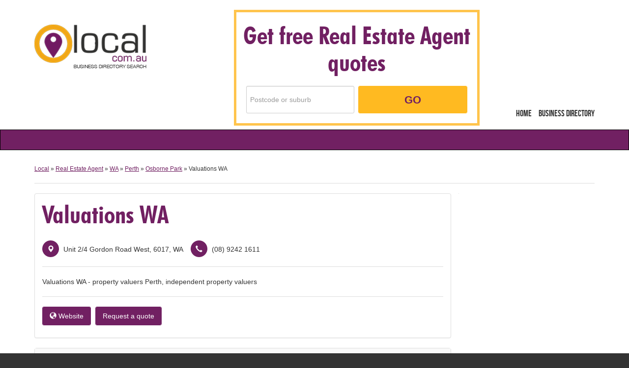

--- FILE ---
content_type: text/html; charset=utf-8
request_url: https://www.local.com.au/b/valuations-wa-fa155719-b19e-44f0-9306-a41ca7c3b8b6
body_size: 2757
content:
<!DOCTYPE html>
<html>
<head>
    <title>Valuations WA, Real Estate Agent in Osborne Park WA | Local</title>

  

  <meta property="fb:app_id" content="184543699848" />
  <meta property="og:url" content="https://www.local.com.au/b/valuations-wa-fa155719-b19e-44f0-9306-a41ca7c3b8b6" />
  <meta property="og:locale" content="en_US" />
  <meta property="og:type" content="website" />
  <meta property="og:site_name" content="Local" />
  <meta property="og:title" content="Local Australian Business Directory" />
  <meta property="og:description" content="For over a decade, Local has been your source of trusted businesses. Find the right expert for your job on Local's directory when you browse by category, business name or suburb." />
  <meta property="og:image" content="https://local-production.s3.amazonaws.com/assets/lui-global/lui-header_logo-547d31972f6a1524341578fd17be2fb2751dd2813316e753709369be9a64e39f.png" />
  <meta name="google-site-verification" content="G-goQezvpugCxw86UoOIybZACVUOVi8YOi1Wc53AqJs" />


  <meta name="csrf-param" content="authenticity_token" />
<meta name="csrf-token" content="sxyHI6+Dp9K6+OejRwlTRRGspWr3xSsX6FJA1Wny0Dyhp8o8fbd9w+UEN7UQ6q1gZMZF1Ze3BwaEzIzFGwNkhg==" />
  <meta name="viewport" content="width=device-width, initial-scale=1, minimum-scale=1, maximum-scale=1, user-scalable=0">
  <link rel="shortcut icon" type="image/png" href="https://cdn.local.com.au/assets/lui-global/lui-favicon_32x32-722fc9127e8bb9da979d8d69633f71d4ba1f4c3fe7881c97887c08b10d67cdf2.png" />
  <link rel="stylesheet" media="screen" href="https://cdn.local.com.au/assets/v1-5fa898e0ad207ada98a1cafe97e352a02baf85cf8920e667e7f02e76f6f1ad9b.css" />
    <link rel="stylesheet" media="screen" href="https://cdn.local.com.au/assets/bundles/business-profile-bundle-b6832dcf459d47c366d7d7d64afbf668488f60202f6a4836491b5da4d55f255b.css" />


  <script>
    (function(i,s,o,g,r,a,m){i['GoogleAnalyticsObject']=r;i[r]=i[r]||function(){
    (i[r].q=i[r].q||[]).push(arguments)},i[r].l=1*new Date();a=s.createElement(o),
    m=s.getElementsByTagName(o)[0];a.async=1;a.src=g;m.parentNode.insertBefore(a,m)
    })(window,document,'script','//www.google-analytics.com/analytics.js','ga');

    ga('create', 'UA-19917936-6', 'auto');
    ga('send', 'pageview');

  </script>
  <script src="https://cdn.oneflare.com/static/oneflare-job-form/job-autocomplete.js"></script>
</head>
<body>
  <script src='https://s3-ap-southeast-2.amazonaws.com/oneflare-lib/job-form/portable-job-form-latest.js'></script>

  <header class="lui-header">
  <nav class="lui-header__navigation">
    <div class="container">
      <div class="row">
        <div class="col-xs-12">
          <h1><a href="/" class="lui-header__logo"><img alt="Local" title="Local" src="https://cdn.local.com.au/assets/lui-global/lui-header_logo-547d31972f6a1524341578fd17be2fb2751dd2813316e753709369be9a64e39f.png" /></a></h1>
          <button id="menuButton" class="lui-btn lui-btn--outline-purple visible-xs visible-sm lui-header__menu-button">Menu</button>
          <div class="col-xs-12 col-md-4 col-lg-9 header-wrapper">
            <div class="lui-jobform__form-group form-group header">
              <h1>Get free Real Estate Agent quotes</h1>
              <div id="job-autocomplete-wrapper" class="lui-jobform form-group">
                <input class="form-control" id="job-autocomplete" type="text" autocomplete="off" name="post-code" aria-required="true" aria-invalid="false" placeholder="Postcode or suburb" data-category-id="199" data-partner-logo="lui-global/lui-header_logo.png">
                <button id="job-submit" type="submit" class="lui-jobform__lui-btn lui-btn lui-btn--default lui-btn--lg">Go</button>
              </div>
            </div>
          </div>
        </div>
      </div>
    </div>
    <div id="menu" class="lui-header__links">
      <ul>
        <li><a href="/">Home</a></li>
        <li><a href="/directory">Business Directory</a></li>
      </ul>
    </div>
  </nav>

  <div class="lui-header__search-bar">
    <div class="container">
      <div class="row" style="height:40px;">

      </div>
    </div>
  </div>
</header>


  



<section class="container business-profile">
  <div class="row">

    <div class="col-xs-12">
      <div class="small">
        <a href="/">Local</a> &raquo; <a href="/real-estate-agent">Real Estate Agent</a> &raquo; <a href="/real-estate-agent/wa">WA</a> &raquo; <a href="/real-estate-agent/wa/perth">Perth</a> &raquo; <a href="/real-estate-agent/wa/osborne-park">Osborne Park</a> &raquo; Valuations WA
      </div>
      <hr>
    </div>

    <div class="col-xs-12 col-md-9">

      <div class="panel panel-default">
        <div class="panel-body">
          <h1 class="v-no-space v-xspace">Valuations WA</h1>
          <ul class="list-unstyled business-profile__contact clearfix">
            <li><span class="glyphicon glyphicon-map-marker business-profile__cta-icon"></span> Unit 2/4 Gordon Road West, 6017, WA</li>
            <li><span class="glyphicon glyphicon-earphone business-profile__cta-icon"></span> (08) 9242 1611</li>
          </ul>

          <hr>
          <p>Valuations WA - property valuers Perth, independent property valuers</p>
          <hr>
          <ul class="list-unstyled list-inline">
              <li>
                <a href="http://www.perthpropertyvaluers.com.au/" class="lui-btn lui-btn--default-purple" target="_blank" rel="noopener noreferrer nofollow">
                  <span class="glyphicon glyphicon-globe"></span> Website
                </a>
              </li>

            <span class="lui-btn lui-btn--default-purple" 
              onclick="OJF.open({
                  categoryId: 199, 
                  locationId: 13488,
                partnerLogo: 'lui-global/lui-header_logo.png'
              })"
            >
              Request a quote
            </span>
          </ul>
        </div>
      </div>

        <div class="panel panel-default">
          <div class="panel-body business-profile__about">
            Valuations WA is a licensed independent Perth Property Valuation and Real Estate Consultancy company established in the 1980s. We specialize in property related transactions such as Property Valuations Perth, Residential &amp; Commercial/Industrial Appraisal, Building Insurance Assessments, Unit Entitlements, Compensation/Resumption and Settlements. We provide services across Western Australia for home buyers, property investors, property sellers, financial institutions, corporate establishments, government, property developers and others at a professional manner. Visit http://www.perthpropertyvaluers.com.au/ to learn more.
          </div>
        </div>

    </div>

    <div class="col-xs-12 col-md-3 side-bar">


    </div>

  </div>
</section>


  <footer class="lui-footer">
  <nav class="lui-footer__navigation">
    <div class="container">
      <img class="v-xxxspace hidden-xs hidden-sm" src="https://cdn.local.com.au/assets/lui-global/lui-footer_logo-be94ea74327209490303dbd885b903eab6a3ba13663b9210dc5139c7ec19cff1.png" />
    </div>
  </nav>
  <div class="lui-footer__footnote-wrapper">
    <div class="container">
      <div class="row">
        <div class="col-xs-12">
          <p class="small v-no-space lui-footer__text">
            <span>&copy; 2026 Copyright Local.com.au - Your trusted local business directory since 1999</span>
            <span class="lui-footer__divider">&nbsp;|&nbsp;</span><br class="lui-footer__newline"/> 
            <span>Contact <a class="lui-footer__support-link" href="/cdn-cgi/l/email-protection#4b383e3b3b24393f0b24252e2d272a392e65282426652a3e"><span class="__cf_email__" data-cfemail="42313732322d3036022d2c27242e2330276c212d2f6c2337">[email&#160;protected]</span></a> for assistance</span>
          </p>
        </div>
      </div>
    </div>
  </div>
</footer>

  <script data-cfasync="false" src="/cdn-cgi/scripts/5c5dd728/cloudflare-static/email-decode.min.js"></script><script src="https://cdn.local.com.au/assets/v1-dcb6263d3cc0972c605c72a4f0e1385c769b1e1f1eaf8cdcc682f960797735c6.js"></script>
    <script src="https://cdn.local.com.au/assets/bundles/business-profile-bundle-3065718e3537a75cde663c5fb5253a70f5e01e7f0cc5898b6d1d62737d05c3f6.js"></script>


</body>
</html>


--- FILE ---
content_type: application/javascript
request_url: https://cdn.local.com.au/assets/bundles/business-profile-bundle-3065718e3537a75cde663c5fb5253a70f5e01e7f0cc5898b6d1d62737d05c3f6.js
body_size: 215
content:
$(".js-validate-form").validate({rules:{email:{required:!0,email:!0},message:{required:!0}},submitHandler:function(e){$("#lui-email-error").hide(),$("input, textarea, select",e).attr("readonly","readonly"),$('button[type="submit"]',e).attr("disabled","disabled").text("Loading...").addClass("lui-btn--submit__loading"),$.ajax({url:"//www.local.com.au/sendtoemail_v2.php",type:"post",data:$(e).serialize()}).done(function(){$("#lui-email-form").hide(),$("#lui-email-sent").show()}).error(function(t,a,i){$("#lui-email-error").show(),$("#lui-email-error").text(a),$("input, textarea, select",e).removeAttr("readonly"),$('button[type="submit"]',e).removeAttr("disabled").text("Send email").addClass("lui-btn--submit__loading")})}});

--- FILE ---
content_type: text/plain
request_url: https://www.google-analytics.com/j/collect?v=1&_v=j102&a=1775419070&t=pageview&_s=1&dl=https%3A%2F%2Fwww.local.com.au%2Fb%2Fvaluations-wa-fa155719-b19e-44f0-9306-a41ca7c3b8b6&ul=en-us%40posix&dt=Valuations%20WA%2C%20Real%20Estate%20Agent%20in%20Osborne%20Park%20WA%20%7C%20Local&sr=1280x720&vp=1280x720&_u=IEBAAEABAAAAACAAI~&jid=1589413567&gjid=2047709594&cid=1444963591.1769093474&tid=UA-19917936-6&_gid=1623944325.1769093474&_r=1&_slc=1&z=178157546
body_size: -450
content:
2,cG-KEXRFFKZWE

--- FILE ---
content_type: application/javascript; charset=UTF-8
request_url: https://cdn.oneflare.com.au/_next/static/chunks/pages/oneflare.com.au/get-free-quotes-569ed36a5956bd97.js
body_size: 1748
content:
(self.webpackChunk_N_E=self.webpackChunk_N_E||[]).push([[4337,1360],{12640:function(e,n,t){(window.__NEXT_P=window.__NEXT_P||[]).push(["/oneflare.com.au/get-free-quotes",function(){return t(37347)}])},37347:function(e,n,t){"use strict";t.r(n),t.d(n,{__N_SSP:function(){return p},default:function(){return u}});var r=t(85893),o=t(67294),s=t(8791),i=t(95483),c=(0,o.memo)(e=>{let{isIframe:n=!1}=e,{controller:t}=(0,i.HD)();return(0,o.useEffect)(()=>{n&&setTimeout(()=>{window.parent.postMessage("job-form-is-mounted","*")},300)},[n]),(0,o.useEffect)(()=>{let e=e=>{let n=e.data,r=n.categoryId||0,o=n.locationId||0,s=n.locationPrefill||"",i=n.partnerLogo||"",c=n.source||"",a=!!((n.external||-1===c.indexOf("oneflare"))&&n.redirectOnSuccess||n.redirectOnSuccess);"open-job-form"===e.data.type&&(t.state.external.next({isIframe:!0,redirectOnSuccess:a,partnerLogo:i}),t.open({categoryId:r,locationId:o,locationName:s}))};return n&&(window.addEventListener("message",e),window.history.pushState(null,null)),()=>{window.removeEventListener("message",e)}},[t,n]),null}),a=t(31360);let l=(0,s.$2)();var p=!0,u=e=>(0,r.jsxs)(o.Fragment,{children:[(0,r.jsx)(a.default,{pageUrl:"".concat(l,"/get-free-quotes"),pageTitle:"Get Free Quotes | Oneflare",metaNoIndex:!0}),(0,r.jsx)(c,{...e})]})},31360:function(e,n,t){"use strict";t.r(n),t.d(n,{UserSwitcher:function(){return u}});var r=t(85893),o=t(5152),s=t.n(o),i=t(9008),c=t.n(i),a=t(67294),l=t(8791),p=t(97372);let u=s()(()=>Promise.all([t.e(3591),t.e(7837)]).then(t.bind(t,47837)),{loadableGenerated:{webpack:()=>[47837]},ssr:!1});n.default=e=>{let{pageUrl:n,pageTitle:t="Oneflare: Connecting Australians With Experts & Businesses",metaDescription:o="",pageShareImg:s=p.R6,tracking:i={},metaNoFollow:f=!1,metaNoIndex:x=!1,bottomHead:d=null,topHead:m=null,ogTitle:h="",ogDescription:j="",ogImage:g=p.R6,ogUrl:w="",isBot:y=!1,upgradeInsecureRequests:k=!1,prefetchHero:_=""}=e,b=(0,a.useMemo)(()=>{if(!x&&!f)return null;let e="";return e=x&&f?"noindex, nofollow":x?"noindex":"nofollow",(0,r.jsx)("meta",{name:"robots",content:e})},[x,f]);return(0,r.jsxs)(r.Fragment,{children:[(0,r.jsxs)(c(),{children:[(0,r.jsx)("title",{children:t}),_&&(0,r.jsxs)(r.Fragment,{children:[(0,r.jsx)("link",{rel:"preconnect",href:_}),(0,r.jsx)("link",{rel:"dns-prefetch",href:_})]}),(0,r.jsx)("link",{rel:"preconnect",href:"https://bam.nr-data.net"}),(0,r.jsx)("link",{rel:"preconnect",href:"https://stats.g.doubleclick.net"}),(0,r.jsx)("link",{rel:"preconnect",href:"https://bat.bing.com"}),(0,r.jsx)("link",{rel:"preconnect",href:"https://d3aetuyv665xyv.cloudfront.net"}),(0,r.jsx)("link",{rel:"preconnect",href:"https://www.facebook.com"}),(0,r.jsx)("link",{rel:"preconnect",href:"https://connect.facebook.net"}),(0,r.jsx)("link",{rel:"preconnect",href:"https://fonts.googleapis.com"}),(0,r.jsx)("link",{rel:"preconnect",href:"https://fonts.gstatic.com",crossOrigin:"anonymous"}),m,(0,r.jsx)("link",{rel:"canonical",href:n}),(0,r.jsx)("link",{rel:"icon",type:"image/x-icon",href:p.fm,sizes:"57x57"}),(0,r.jsx)("link",{rel:"icon",type:"image/x-icon",href:p.iF,sizes:"72x72"}),(0,r.jsx)("link",{rel:"icon",type:"image/x-icon",href:p.WU,sizes:"76x76"}),(0,r.jsx)("link",{rel:"icon",type:"image/x-icon",href:p.if,sizes:"114x114"}),(0,r.jsx)("link",{rel:"icon",type:"image/x-icon",href:p.fX,sizes:"144x144"}),(0,r.jsx)("link",{rel:"apple-touch-icon",type:"image/x-icon",href:p.DN,sizes:"152x152"}),(0,r.jsx)("link",{rel:"apple-touch-icon",type:"image/x-icon",href:p.pE,sizes:"180x180"}),o&&(0,r.jsx)("meta",{name:"description",content:o}),(0,r.jsx)("meta",{property:"og:url",content:w||n}),(0,r.jsx)("meta",{property:"og:image",content:g||s}),(0,r.jsx)("meta",{property:"og:title",content:h||t}),o&&(0,r.jsx)("meta",{property:"og:description",content:j||o}),(0,r.jsx)("meta",{property:"og:type",content:"website"}),(0,r.jsx)("meta",{property:"og:site_name",content:"Oneflare"}),k&&(0,r.jsx)("meta",{"http-equiv":"Content-Security-Policy",content:"upgrade-insecure-requests"}),b,(0,r.jsx)("script",{type:"text/javascript",dangerouslySetInnerHTML:{__html:"\n              window.dataLayer = window.dataLayer || [];\n            "}}),i.environment&&(0,r.jsx)("script",{type:"text/javascript",dangerouslySetInnerHTML:{__html:"\n                window.dataLayer = window.dataLayer || [];\n                window.dataLayer.push(".concat(JSON.stringify(i),");\n                ")}}),d]}),!y&&"production"!==l.publicRuntimeConfig.ENVIRONMENT&&(0,r.jsx)(u,{currentUrl:n})]})}},9008:function(e,n,t){e.exports=t(23867)}},function(e){e.O(0,[2888,9774,179],function(){return e(e.s=12640)}),_N_E=e.O()}]);
//# sourceMappingURL=get-free-quotes-569ed36a5956bd97.js.map

--- FILE ---
content_type: application/javascript; charset=UTF-8
request_url: https://cdn.oneflare.com.au/_next/static/chunks/pages/oneflare.com.au/get-free-quotes-569ed36a5956bd97.js
body_size: 1748
content:
(self.webpackChunk_N_E=self.webpackChunk_N_E||[]).push([[4337,1360],{12640:function(e,n,t){(window.__NEXT_P=window.__NEXT_P||[]).push(["/oneflare.com.au/get-free-quotes",function(){return t(37347)}])},37347:function(e,n,t){"use strict";t.r(n),t.d(n,{__N_SSP:function(){return p},default:function(){return u}});var r=t(85893),o=t(67294),s=t(8791),i=t(95483),c=(0,o.memo)(e=>{let{isIframe:n=!1}=e,{controller:t}=(0,i.HD)();return(0,o.useEffect)(()=>{n&&setTimeout(()=>{window.parent.postMessage("job-form-is-mounted","*")},300)},[n]),(0,o.useEffect)(()=>{let e=e=>{let n=e.data,r=n.categoryId||0,o=n.locationId||0,s=n.locationPrefill||"",i=n.partnerLogo||"",c=n.source||"",a=!!((n.external||-1===c.indexOf("oneflare"))&&n.redirectOnSuccess||n.redirectOnSuccess);"open-job-form"===e.data.type&&(t.state.external.next({isIframe:!0,redirectOnSuccess:a,partnerLogo:i}),t.open({categoryId:r,locationId:o,locationName:s}))};return n&&(window.addEventListener("message",e),window.history.pushState(null,null)),()=>{window.removeEventListener("message",e)}},[t,n]),null}),a=t(31360);let l=(0,s.$2)();var p=!0,u=e=>(0,r.jsxs)(o.Fragment,{children:[(0,r.jsx)(a.default,{pageUrl:"".concat(l,"/get-free-quotes"),pageTitle:"Get Free Quotes | Oneflare",metaNoIndex:!0}),(0,r.jsx)(c,{...e})]})},31360:function(e,n,t){"use strict";t.r(n),t.d(n,{UserSwitcher:function(){return u}});var r=t(85893),o=t(5152),s=t.n(o),i=t(9008),c=t.n(i),a=t(67294),l=t(8791),p=t(97372);let u=s()(()=>Promise.all([t.e(3591),t.e(7837)]).then(t.bind(t,47837)),{loadableGenerated:{webpack:()=>[47837]},ssr:!1});n.default=e=>{let{pageUrl:n,pageTitle:t="Oneflare: Connecting Australians With Experts & Businesses",metaDescription:o="",pageShareImg:s=p.R6,tracking:i={},metaNoFollow:f=!1,metaNoIndex:x=!1,bottomHead:d=null,topHead:m=null,ogTitle:h="",ogDescription:j="",ogImage:g=p.R6,ogUrl:w="",isBot:y=!1,upgradeInsecureRequests:k=!1,prefetchHero:_=""}=e,b=(0,a.useMemo)(()=>{if(!x&&!f)return null;let e="";return e=x&&f?"noindex, nofollow":x?"noindex":"nofollow",(0,r.jsx)("meta",{name:"robots",content:e})},[x,f]);return(0,r.jsxs)(r.Fragment,{children:[(0,r.jsxs)(c(),{children:[(0,r.jsx)("title",{children:t}),_&&(0,r.jsxs)(r.Fragment,{children:[(0,r.jsx)("link",{rel:"preconnect",href:_}),(0,r.jsx)("link",{rel:"dns-prefetch",href:_})]}),(0,r.jsx)("link",{rel:"preconnect",href:"https://bam.nr-data.net"}),(0,r.jsx)("link",{rel:"preconnect",href:"https://stats.g.doubleclick.net"}),(0,r.jsx)("link",{rel:"preconnect",href:"https://bat.bing.com"}),(0,r.jsx)("link",{rel:"preconnect",href:"https://d3aetuyv665xyv.cloudfront.net"}),(0,r.jsx)("link",{rel:"preconnect",href:"https://www.facebook.com"}),(0,r.jsx)("link",{rel:"preconnect",href:"https://connect.facebook.net"}),(0,r.jsx)("link",{rel:"preconnect",href:"https://fonts.googleapis.com"}),(0,r.jsx)("link",{rel:"preconnect",href:"https://fonts.gstatic.com",crossOrigin:"anonymous"}),m,(0,r.jsx)("link",{rel:"canonical",href:n}),(0,r.jsx)("link",{rel:"icon",type:"image/x-icon",href:p.fm,sizes:"57x57"}),(0,r.jsx)("link",{rel:"icon",type:"image/x-icon",href:p.iF,sizes:"72x72"}),(0,r.jsx)("link",{rel:"icon",type:"image/x-icon",href:p.WU,sizes:"76x76"}),(0,r.jsx)("link",{rel:"icon",type:"image/x-icon",href:p.if,sizes:"114x114"}),(0,r.jsx)("link",{rel:"icon",type:"image/x-icon",href:p.fX,sizes:"144x144"}),(0,r.jsx)("link",{rel:"apple-touch-icon",type:"image/x-icon",href:p.DN,sizes:"152x152"}),(0,r.jsx)("link",{rel:"apple-touch-icon",type:"image/x-icon",href:p.pE,sizes:"180x180"}),o&&(0,r.jsx)("meta",{name:"description",content:o}),(0,r.jsx)("meta",{property:"og:url",content:w||n}),(0,r.jsx)("meta",{property:"og:image",content:g||s}),(0,r.jsx)("meta",{property:"og:title",content:h||t}),o&&(0,r.jsx)("meta",{property:"og:description",content:j||o}),(0,r.jsx)("meta",{property:"og:type",content:"website"}),(0,r.jsx)("meta",{property:"og:site_name",content:"Oneflare"}),k&&(0,r.jsx)("meta",{"http-equiv":"Content-Security-Policy",content:"upgrade-insecure-requests"}),b,(0,r.jsx)("script",{type:"text/javascript",dangerouslySetInnerHTML:{__html:"\n              window.dataLayer = window.dataLayer || [];\n            "}}),i.environment&&(0,r.jsx)("script",{type:"text/javascript",dangerouslySetInnerHTML:{__html:"\n                window.dataLayer = window.dataLayer || [];\n                window.dataLayer.push(".concat(JSON.stringify(i),");\n                ")}}),d]}),!y&&"production"!==l.publicRuntimeConfig.ENVIRONMENT&&(0,r.jsx)(u,{currentUrl:n})]})}},9008:function(e,n,t){e.exports=t(23867)}},function(e){e.O(0,[2888,9774,179],function(){return e(e.s=12640)}),_N_E=e.O()}]);
//# sourceMappingURL=get-free-quotes-569ed36a5956bd97.js.map

--- FILE ---
content_type: application/javascript
request_url: https://s3-ap-southeast-2.amazonaws.com/oneflare-lib/job-form/portable-job-form-latest.js
body_size: 1189
content:
!function(e){var t={};function n(o){if(t[o])return t[o].exports;var r=t[o]={i:o,l:!1,exports:{}};return e[o].call(r.exports,r,r.exports,n),r.l=!0,r.exports}n.m=e,n.c=t,n.d=function(e,t,o){n.o(e,t)||Object.defineProperty(e,t,{enumerable:!0,get:o})},n.r=function(e){"undefined"!=typeof Symbol&&Symbol.toStringTag&&Object.defineProperty(e,Symbol.toStringTag,{value:"Module"}),Object.defineProperty(e,"__esModule",{value:!0})},n.t=function(e,t){if(1&t&&(e=n(e)),8&t)return e;if(4&t&&"object"==typeof e&&e&&e.__esModule)return e;var o=Object.create(null);if(n.r(o),Object.defineProperty(o,"default",{enumerable:!0,value:e}),2&t&&"string"!=typeof e)for(var r in e)n.d(o,r,function(t){return e[t]}.bind(null,r));return o},n.n=function(e){var t=e&&e.__esModule?function(){return e.default}:function(){return e};return n.d(t,"a",t),t},n.o=function(e,t){return Object.prototype.hasOwnProperty.call(e,t)},n.p="/",n(n.s=0)}([function(e,t,n){"use strict";"undefined"!=typeof window&&(window.OJF={status:"loading",open:function(){return console.info("OJF.open(): Is not ready yet!")},close:function(){return console.info("OJF.close(): Is not ready yet!")}});var o=["token","uki"],r=document.getElementsByTagName("script"),i=document.currentScript||r[r.length-1],c=i&&i.getAttribute("data-host")||"https://www.oneflare.com.au",a=window.location.search.substr(1).split("&").filter(function(e){return!o.filter(function(t){return-1!==e.indexOf(t)}).length}).join("&"),s=document.createElement("iframe");s.src=c+"/get-free-quotes?"+a,s.style.zIndex=1e8,s.style.position="fixed",s.style.display="none",s.style.background="rgba(0, 0, 0, 0.5)",s.style.border="none",s.style.height="100%",s.style.width="100%",s.style.left="0",s.style.top="0";var l={status:"ready",open:function(){var e=arguments.length>0&&void 0!==arguments[0]?arguments[0]:{};s.contentWindow.postMessage({type:"open-job-form",locationId:e.locationId,locationPrefill:e.locationPrefill,categoryId:e.categoryId,categorySlug:e.categorySlug,categoryName:e.categoryName,partnerLogo:e.partnerLogo,redirectOnSuccess:e.redirectOnSuccess},c),setTimeout(function(){s.style.display=""},400)},close:function(){s.style.display="none",s.contentWindow.postMessage({type:"close-job-form"},c)},tracking:function(){s.contentWindow.postMessage({type:"tracking-job-form"},c)}};if(window.addEventListener("message",function(e){e.origin===c&&("job-form-is-mounted"===e.data&&(window.OJF=l),"close-job-form"===e.data&&(s.style.display="none"))},!1),s.onload=function(){window.OJF=l},!(document.body instanceof HTMLBodyElement))throw Error("Please insert the script tag in the body tag.");document.body.appendChild(s)}]);